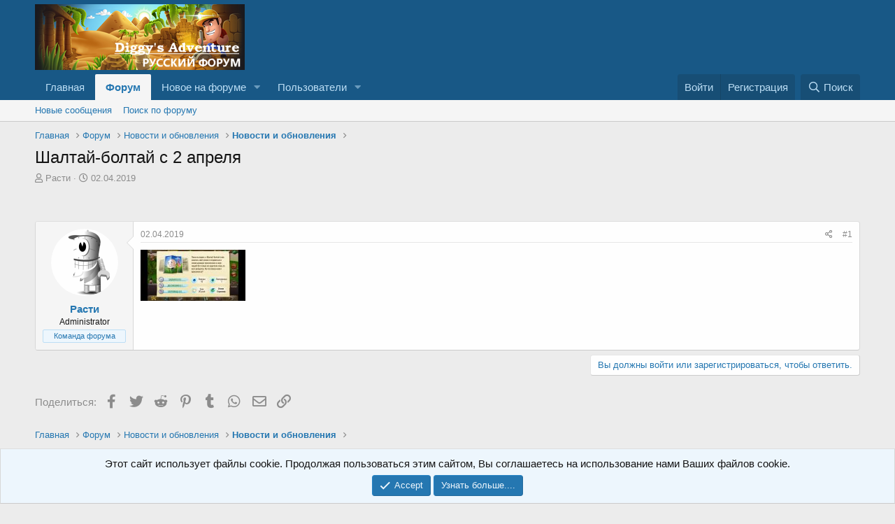

--- FILE ---
content_type: text/html; charset=utf-8
request_url: https://www.google.com/recaptcha/api2/aframe
body_size: 266
content:
<!DOCTYPE HTML><html><head><meta http-equiv="content-type" content="text/html; charset=UTF-8"></head><body><script nonce="tHUehpmuA0_1joKqChK1RQ">/** Anti-fraud and anti-abuse applications only. See google.com/recaptcha */ try{var clients={'sodar':'https://pagead2.googlesyndication.com/pagead/sodar?'};window.addEventListener("message",function(a){try{if(a.source===window.parent){var b=JSON.parse(a.data);var c=clients[b['id']];if(c){var d=document.createElement('img');d.src=c+b['params']+'&rc='+(localStorage.getItem("rc::a")?sessionStorage.getItem("rc::b"):"");window.document.body.appendChild(d);sessionStorage.setItem("rc::e",parseInt(sessionStorage.getItem("rc::e")||0)+1);localStorage.setItem("rc::h",'1768566550959');}}}catch(b){}});window.parent.postMessage("_grecaptcha_ready", "*");}catch(b){}</script></body></html>